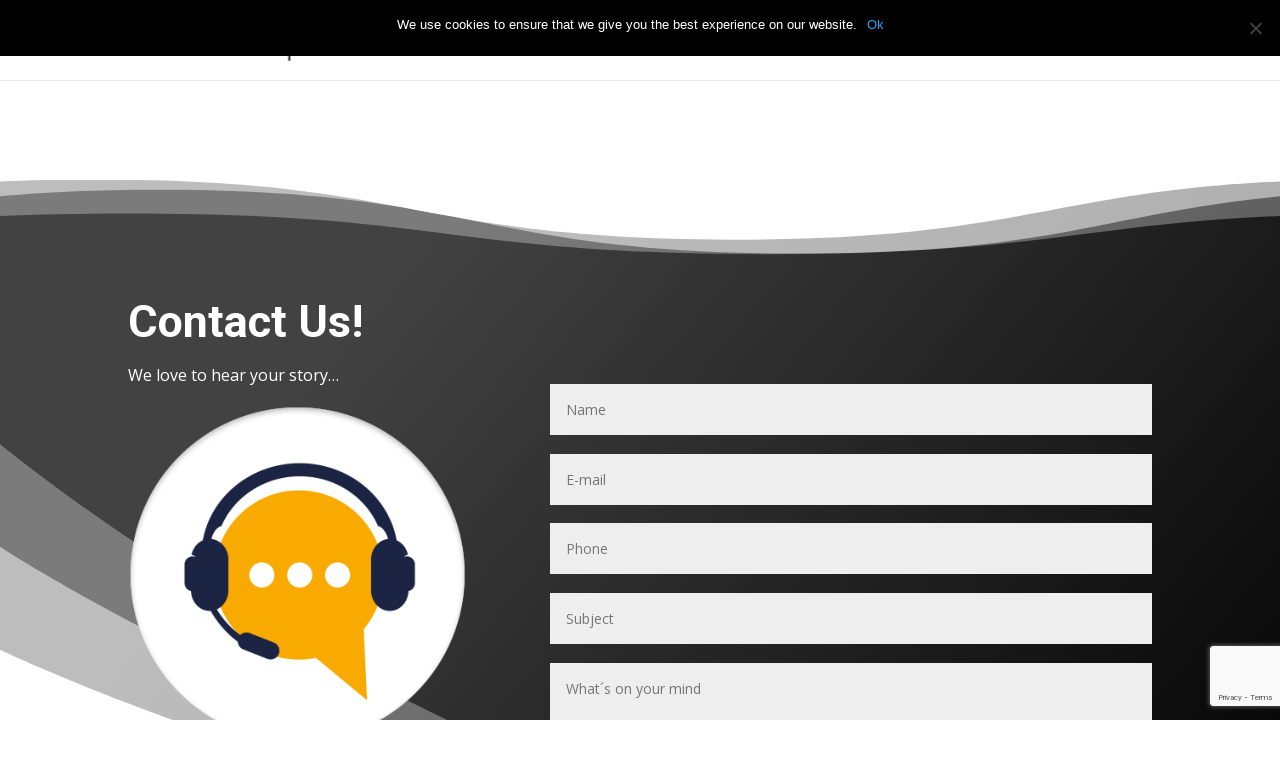

--- FILE ---
content_type: text/html; charset=utf-8
request_url: https://www.google.com/recaptcha/api2/anchor?ar=1&k=6LetcZ4aAAAAAFONYY5LEVWJnG_wdWT61h2l1z9l&co=aHR0cHM6Ly93d3cuZmxvd3Ryb3BvbGlzLnNlOjQ0Mw..&hl=en&v=PoyoqOPhxBO7pBk68S4YbpHZ&size=invisible&anchor-ms=20000&execute-ms=30000&cb=cgohcuo0kil0
body_size: 48774
content:
<!DOCTYPE HTML><html dir="ltr" lang="en"><head><meta http-equiv="Content-Type" content="text/html; charset=UTF-8">
<meta http-equiv="X-UA-Compatible" content="IE=edge">
<title>reCAPTCHA</title>
<style type="text/css">
/* cyrillic-ext */
@font-face {
  font-family: 'Roboto';
  font-style: normal;
  font-weight: 400;
  font-stretch: 100%;
  src: url(//fonts.gstatic.com/s/roboto/v48/KFO7CnqEu92Fr1ME7kSn66aGLdTylUAMa3GUBHMdazTgWw.woff2) format('woff2');
  unicode-range: U+0460-052F, U+1C80-1C8A, U+20B4, U+2DE0-2DFF, U+A640-A69F, U+FE2E-FE2F;
}
/* cyrillic */
@font-face {
  font-family: 'Roboto';
  font-style: normal;
  font-weight: 400;
  font-stretch: 100%;
  src: url(//fonts.gstatic.com/s/roboto/v48/KFO7CnqEu92Fr1ME7kSn66aGLdTylUAMa3iUBHMdazTgWw.woff2) format('woff2');
  unicode-range: U+0301, U+0400-045F, U+0490-0491, U+04B0-04B1, U+2116;
}
/* greek-ext */
@font-face {
  font-family: 'Roboto';
  font-style: normal;
  font-weight: 400;
  font-stretch: 100%;
  src: url(//fonts.gstatic.com/s/roboto/v48/KFO7CnqEu92Fr1ME7kSn66aGLdTylUAMa3CUBHMdazTgWw.woff2) format('woff2');
  unicode-range: U+1F00-1FFF;
}
/* greek */
@font-face {
  font-family: 'Roboto';
  font-style: normal;
  font-weight: 400;
  font-stretch: 100%;
  src: url(//fonts.gstatic.com/s/roboto/v48/KFO7CnqEu92Fr1ME7kSn66aGLdTylUAMa3-UBHMdazTgWw.woff2) format('woff2');
  unicode-range: U+0370-0377, U+037A-037F, U+0384-038A, U+038C, U+038E-03A1, U+03A3-03FF;
}
/* math */
@font-face {
  font-family: 'Roboto';
  font-style: normal;
  font-weight: 400;
  font-stretch: 100%;
  src: url(//fonts.gstatic.com/s/roboto/v48/KFO7CnqEu92Fr1ME7kSn66aGLdTylUAMawCUBHMdazTgWw.woff2) format('woff2');
  unicode-range: U+0302-0303, U+0305, U+0307-0308, U+0310, U+0312, U+0315, U+031A, U+0326-0327, U+032C, U+032F-0330, U+0332-0333, U+0338, U+033A, U+0346, U+034D, U+0391-03A1, U+03A3-03A9, U+03B1-03C9, U+03D1, U+03D5-03D6, U+03F0-03F1, U+03F4-03F5, U+2016-2017, U+2034-2038, U+203C, U+2040, U+2043, U+2047, U+2050, U+2057, U+205F, U+2070-2071, U+2074-208E, U+2090-209C, U+20D0-20DC, U+20E1, U+20E5-20EF, U+2100-2112, U+2114-2115, U+2117-2121, U+2123-214F, U+2190, U+2192, U+2194-21AE, U+21B0-21E5, U+21F1-21F2, U+21F4-2211, U+2213-2214, U+2216-22FF, U+2308-230B, U+2310, U+2319, U+231C-2321, U+2336-237A, U+237C, U+2395, U+239B-23B7, U+23D0, U+23DC-23E1, U+2474-2475, U+25AF, U+25B3, U+25B7, U+25BD, U+25C1, U+25CA, U+25CC, U+25FB, U+266D-266F, U+27C0-27FF, U+2900-2AFF, U+2B0E-2B11, U+2B30-2B4C, U+2BFE, U+3030, U+FF5B, U+FF5D, U+1D400-1D7FF, U+1EE00-1EEFF;
}
/* symbols */
@font-face {
  font-family: 'Roboto';
  font-style: normal;
  font-weight: 400;
  font-stretch: 100%;
  src: url(//fonts.gstatic.com/s/roboto/v48/KFO7CnqEu92Fr1ME7kSn66aGLdTylUAMaxKUBHMdazTgWw.woff2) format('woff2');
  unicode-range: U+0001-000C, U+000E-001F, U+007F-009F, U+20DD-20E0, U+20E2-20E4, U+2150-218F, U+2190, U+2192, U+2194-2199, U+21AF, U+21E6-21F0, U+21F3, U+2218-2219, U+2299, U+22C4-22C6, U+2300-243F, U+2440-244A, U+2460-24FF, U+25A0-27BF, U+2800-28FF, U+2921-2922, U+2981, U+29BF, U+29EB, U+2B00-2BFF, U+4DC0-4DFF, U+FFF9-FFFB, U+10140-1018E, U+10190-1019C, U+101A0, U+101D0-101FD, U+102E0-102FB, U+10E60-10E7E, U+1D2C0-1D2D3, U+1D2E0-1D37F, U+1F000-1F0FF, U+1F100-1F1AD, U+1F1E6-1F1FF, U+1F30D-1F30F, U+1F315, U+1F31C, U+1F31E, U+1F320-1F32C, U+1F336, U+1F378, U+1F37D, U+1F382, U+1F393-1F39F, U+1F3A7-1F3A8, U+1F3AC-1F3AF, U+1F3C2, U+1F3C4-1F3C6, U+1F3CA-1F3CE, U+1F3D4-1F3E0, U+1F3ED, U+1F3F1-1F3F3, U+1F3F5-1F3F7, U+1F408, U+1F415, U+1F41F, U+1F426, U+1F43F, U+1F441-1F442, U+1F444, U+1F446-1F449, U+1F44C-1F44E, U+1F453, U+1F46A, U+1F47D, U+1F4A3, U+1F4B0, U+1F4B3, U+1F4B9, U+1F4BB, U+1F4BF, U+1F4C8-1F4CB, U+1F4D6, U+1F4DA, U+1F4DF, U+1F4E3-1F4E6, U+1F4EA-1F4ED, U+1F4F7, U+1F4F9-1F4FB, U+1F4FD-1F4FE, U+1F503, U+1F507-1F50B, U+1F50D, U+1F512-1F513, U+1F53E-1F54A, U+1F54F-1F5FA, U+1F610, U+1F650-1F67F, U+1F687, U+1F68D, U+1F691, U+1F694, U+1F698, U+1F6AD, U+1F6B2, U+1F6B9-1F6BA, U+1F6BC, U+1F6C6-1F6CF, U+1F6D3-1F6D7, U+1F6E0-1F6EA, U+1F6F0-1F6F3, U+1F6F7-1F6FC, U+1F700-1F7FF, U+1F800-1F80B, U+1F810-1F847, U+1F850-1F859, U+1F860-1F887, U+1F890-1F8AD, U+1F8B0-1F8BB, U+1F8C0-1F8C1, U+1F900-1F90B, U+1F93B, U+1F946, U+1F984, U+1F996, U+1F9E9, U+1FA00-1FA6F, U+1FA70-1FA7C, U+1FA80-1FA89, U+1FA8F-1FAC6, U+1FACE-1FADC, U+1FADF-1FAE9, U+1FAF0-1FAF8, U+1FB00-1FBFF;
}
/* vietnamese */
@font-face {
  font-family: 'Roboto';
  font-style: normal;
  font-weight: 400;
  font-stretch: 100%;
  src: url(//fonts.gstatic.com/s/roboto/v48/KFO7CnqEu92Fr1ME7kSn66aGLdTylUAMa3OUBHMdazTgWw.woff2) format('woff2');
  unicode-range: U+0102-0103, U+0110-0111, U+0128-0129, U+0168-0169, U+01A0-01A1, U+01AF-01B0, U+0300-0301, U+0303-0304, U+0308-0309, U+0323, U+0329, U+1EA0-1EF9, U+20AB;
}
/* latin-ext */
@font-face {
  font-family: 'Roboto';
  font-style: normal;
  font-weight: 400;
  font-stretch: 100%;
  src: url(//fonts.gstatic.com/s/roboto/v48/KFO7CnqEu92Fr1ME7kSn66aGLdTylUAMa3KUBHMdazTgWw.woff2) format('woff2');
  unicode-range: U+0100-02BA, U+02BD-02C5, U+02C7-02CC, U+02CE-02D7, U+02DD-02FF, U+0304, U+0308, U+0329, U+1D00-1DBF, U+1E00-1E9F, U+1EF2-1EFF, U+2020, U+20A0-20AB, U+20AD-20C0, U+2113, U+2C60-2C7F, U+A720-A7FF;
}
/* latin */
@font-face {
  font-family: 'Roboto';
  font-style: normal;
  font-weight: 400;
  font-stretch: 100%;
  src: url(//fonts.gstatic.com/s/roboto/v48/KFO7CnqEu92Fr1ME7kSn66aGLdTylUAMa3yUBHMdazQ.woff2) format('woff2');
  unicode-range: U+0000-00FF, U+0131, U+0152-0153, U+02BB-02BC, U+02C6, U+02DA, U+02DC, U+0304, U+0308, U+0329, U+2000-206F, U+20AC, U+2122, U+2191, U+2193, U+2212, U+2215, U+FEFF, U+FFFD;
}
/* cyrillic-ext */
@font-face {
  font-family: 'Roboto';
  font-style: normal;
  font-weight: 500;
  font-stretch: 100%;
  src: url(//fonts.gstatic.com/s/roboto/v48/KFO7CnqEu92Fr1ME7kSn66aGLdTylUAMa3GUBHMdazTgWw.woff2) format('woff2');
  unicode-range: U+0460-052F, U+1C80-1C8A, U+20B4, U+2DE0-2DFF, U+A640-A69F, U+FE2E-FE2F;
}
/* cyrillic */
@font-face {
  font-family: 'Roboto';
  font-style: normal;
  font-weight: 500;
  font-stretch: 100%;
  src: url(//fonts.gstatic.com/s/roboto/v48/KFO7CnqEu92Fr1ME7kSn66aGLdTylUAMa3iUBHMdazTgWw.woff2) format('woff2');
  unicode-range: U+0301, U+0400-045F, U+0490-0491, U+04B0-04B1, U+2116;
}
/* greek-ext */
@font-face {
  font-family: 'Roboto';
  font-style: normal;
  font-weight: 500;
  font-stretch: 100%;
  src: url(//fonts.gstatic.com/s/roboto/v48/KFO7CnqEu92Fr1ME7kSn66aGLdTylUAMa3CUBHMdazTgWw.woff2) format('woff2');
  unicode-range: U+1F00-1FFF;
}
/* greek */
@font-face {
  font-family: 'Roboto';
  font-style: normal;
  font-weight: 500;
  font-stretch: 100%;
  src: url(//fonts.gstatic.com/s/roboto/v48/KFO7CnqEu92Fr1ME7kSn66aGLdTylUAMa3-UBHMdazTgWw.woff2) format('woff2');
  unicode-range: U+0370-0377, U+037A-037F, U+0384-038A, U+038C, U+038E-03A1, U+03A3-03FF;
}
/* math */
@font-face {
  font-family: 'Roboto';
  font-style: normal;
  font-weight: 500;
  font-stretch: 100%;
  src: url(//fonts.gstatic.com/s/roboto/v48/KFO7CnqEu92Fr1ME7kSn66aGLdTylUAMawCUBHMdazTgWw.woff2) format('woff2');
  unicode-range: U+0302-0303, U+0305, U+0307-0308, U+0310, U+0312, U+0315, U+031A, U+0326-0327, U+032C, U+032F-0330, U+0332-0333, U+0338, U+033A, U+0346, U+034D, U+0391-03A1, U+03A3-03A9, U+03B1-03C9, U+03D1, U+03D5-03D6, U+03F0-03F1, U+03F4-03F5, U+2016-2017, U+2034-2038, U+203C, U+2040, U+2043, U+2047, U+2050, U+2057, U+205F, U+2070-2071, U+2074-208E, U+2090-209C, U+20D0-20DC, U+20E1, U+20E5-20EF, U+2100-2112, U+2114-2115, U+2117-2121, U+2123-214F, U+2190, U+2192, U+2194-21AE, U+21B0-21E5, U+21F1-21F2, U+21F4-2211, U+2213-2214, U+2216-22FF, U+2308-230B, U+2310, U+2319, U+231C-2321, U+2336-237A, U+237C, U+2395, U+239B-23B7, U+23D0, U+23DC-23E1, U+2474-2475, U+25AF, U+25B3, U+25B7, U+25BD, U+25C1, U+25CA, U+25CC, U+25FB, U+266D-266F, U+27C0-27FF, U+2900-2AFF, U+2B0E-2B11, U+2B30-2B4C, U+2BFE, U+3030, U+FF5B, U+FF5D, U+1D400-1D7FF, U+1EE00-1EEFF;
}
/* symbols */
@font-face {
  font-family: 'Roboto';
  font-style: normal;
  font-weight: 500;
  font-stretch: 100%;
  src: url(//fonts.gstatic.com/s/roboto/v48/KFO7CnqEu92Fr1ME7kSn66aGLdTylUAMaxKUBHMdazTgWw.woff2) format('woff2');
  unicode-range: U+0001-000C, U+000E-001F, U+007F-009F, U+20DD-20E0, U+20E2-20E4, U+2150-218F, U+2190, U+2192, U+2194-2199, U+21AF, U+21E6-21F0, U+21F3, U+2218-2219, U+2299, U+22C4-22C6, U+2300-243F, U+2440-244A, U+2460-24FF, U+25A0-27BF, U+2800-28FF, U+2921-2922, U+2981, U+29BF, U+29EB, U+2B00-2BFF, U+4DC0-4DFF, U+FFF9-FFFB, U+10140-1018E, U+10190-1019C, U+101A0, U+101D0-101FD, U+102E0-102FB, U+10E60-10E7E, U+1D2C0-1D2D3, U+1D2E0-1D37F, U+1F000-1F0FF, U+1F100-1F1AD, U+1F1E6-1F1FF, U+1F30D-1F30F, U+1F315, U+1F31C, U+1F31E, U+1F320-1F32C, U+1F336, U+1F378, U+1F37D, U+1F382, U+1F393-1F39F, U+1F3A7-1F3A8, U+1F3AC-1F3AF, U+1F3C2, U+1F3C4-1F3C6, U+1F3CA-1F3CE, U+1F3D4-1F3E0, U+1F3ED, U+1F3F1-1F3F3, U+1F3F5-1F3F7, U+1F408, U+1F415, U+1F41F, U+1F426, U+1F43F, U+1F441-1F442, U+1F444, U+1F446-1F449, U+1F44C-1F44E, U+1F453, U+1F46A, U+1F47D, U+1F4A3, U+1F4B0, U+1F4B3, U+1F4B9, U+1F4BB, U+1F4BF, U+1F4C8-1F4CB, U+1F4D6, U+1F4DA, U+1F4DF, U+1F4E3-1F4E6, U+1F4EA-1F4ED, U+1F4F7, U+1F4F9-1F4FB, U+1F4FD-1F4FE, U+1F503, U+1F507-1F50B, U+1F50D, U+1F512-1F513, U+1F53E-1F54A, U+1F54F-1F5FA, U+1F610, U+1F650-1F67F, U+1F687, U+1F68D, U+1F691, U+1F694, U+1F698, U+1F6AD, U+1F6B2, U+1F6B9-1F6BA, U+1F6BC, U+1F6C6-1F6CF, U+1F6D3-1F6D7, U+1F6E0-1F6EA, U+1F6F0-1F6F3, U+1F6F7-1F6FC, U+1F700-1F7FF, U+1F800-1F80B, U+1F810-1F847, U+1F850-1F859, U+1F860-1F887, U+1F890-1F8AD, U+1F8B0-1F8BB, U+1F8C0-1F8C1, U+1F900-1F90B, U+1F93B, U+1F946, U+1F984, U+1F996, U+1F9E9, U+1FA00-1FA6F, U+1FA70-1FA7C, U+1FA80-1FA89, U+1FA8F-1FAC6, U+1FACE-1FADC, U+1FADF-1FAE9, U+1FAF0-1FAF8, U+1FB00-1FBFF;
}
/* vietnamese */
@font-face {
  font-family: 'Roboto';
  font-style: normal;
  font-weight: 500;
  font-stretch: 100%;
  src: url(//fonts.gstatic.com/s/roboto/v48/KFO7CnqEu92Fr1ME7kSn66aGLdTylUAMa3OUBHMdazTgWw.woff2) format('woff2');
  unicode-range: U+0102-0103, U+0110-0111, U+0128-0129, U+0168-0169, U+01A0-01A1, U+01AF-01B0, U+0300-0301, U+0303-0304, U+0308-0309, U+0323, U+0329, U+1EA0-1EF9, U+20AB;
}
/* latin-ext */
@font-face {
  font-family: 'Roboto';
  font-style: normal;
  font-weight: 500;
  font-stretch: 100%;
  src: url(//fonts.gstatic.com/s/roboto/v48/KFO7CnqEu92Fr1ME7kSn66aGLdTylUAMa3KUBHMdazTgWw.woff2) format('woff2');
  unicode-range: U+0100-02BA, U+02BD-02C5, U+02C7-02CC, U+02CE-02D7, U+02DD-02FF, U+0304, U+0308, U+0329, U+1D00-1DBF, U+1E00-1E9F, U+1EF2-1EFF, U+2020, U+20A0-20AB, U+20AD-20C0, U+2113, U+2C60-2C7F, U+A720-A7FF;
}
/* latin */
@font-face {
  font-family: 'Roboto';
  font-style: normal;
  font-weight: 500;
  font-stretch: 100%;
  src: url(//fonts.gstatic.com/s/roboto/v48/KFO7CnqEu92Fr1ME7kSn66aGLdTylUAMa3yUBHMdazQ.woff2) format('woff2');
  unicode-range: U+0000-00FF, U+0131, U+0152-0153, U+02BB-02BC, U+02C6, U+02DA, U+02DC, U+0304, U+0308, U+0329, U+2000-206F, U+20AC, U+2122, U+2191, U+2193, U+2212, U+2215, U+FEFF, U+FFFD;
}
/* cyrillic-ext */
@font-face {
  font-family: 'Roboto';
  font-style: normal;
  font-weight: 900;
  font-stretch: 100%;
  src: url(//fonts.gstatic.com/s/roboto/v48/KFO7CnqEu92Fr1ME7kSn66aGLdTylUAMa3GUBHMdazTgWw.woff2) format('woff2');
  unicode-range: U+0460-052F, U+1C80-1C8A, U+20B4, U+2DE0-2DFF, U+A640-A69F, U+FE2E-FE2F;
}
/* cyrillic */
@font-face {
  font-family: 'Roboto';
  font-style: normal;
  font-weight: 900;
  font-stretch: 100%;
  src: url(//fonts.gstatic.com/s/roboto/v48/KFO7CnqEu92Fr1ME7kSn66aGLdTylUAMa3iUBHMdazTgWw.woff2) format('woff2');
  unicode-range: U+0301, U+0400-045F, U+0490-0491, U+04B0-04B1, U+2116;
}
/* greek-ext */
@font-face {
  font-family: 'Roboto';
  font-style: normal;
  font-weight: 900;
  font-stretch: 100%;
  src: url(//fonts.gstatic.com/s/roboto/v48/KFO7CnqEu92Fr1ME7kSn66aGLdTylUAMa3CUBHMdazTgWw.woff2) format('woff2');
  unicode-range: U+1F00-1FFF;
}
/* greek */
@font-face {
  font-family: 'Roboto';
  font-style: normal;
  font-weight: 900;
  font-stretch: 100%;
  src: url(//fonts.gstatic.com/s/roboto/v48/KFO7CnqEu92Fr1ME7kSn66aGLdTylUAMa3-UBHMdazTgWw.woff2) format('woff2');
  unicode-range: U+0370-0377, U+037A-037F, U+0384-038A, U+038C, U+038E-03A1, U+03A3-03FF;
}
/* math */
@font-face {
  font-family: 'Roboto';
  font-style: normal;
  font-weight: 900;
  font-stretch: 100%;
  src: url(//fonts.gstatic.com/s/roboto/v48/KFO7CnqEu92Fr1ME7kSn66aGLdTylUAMawCUBHMdazTgWw.woff2) format('woff2');
  unicode-range: U+0302-0303, U+0305, U+0307-0308, U+0310, U+0312, U+0315, U+031A, U+0326-0327, U+032C, U+032F-0330, U+0332-0333, U+0338, U+033A, U+0346, U+034D, U+0391-03A1, U+03A3-03A9, U+03B1-03C9, U+03D1, U+03D5-03D6, U+03F0-03F1, U+03F4-03F5, U+2016-2017, U+2034-2038, U+203C, U+2040, U+2043, U+2047, U+2050, U+2057, U+205F, U+2070-2071, U+2074-208E, U+2090-209C, U+20D0-20DC, U+20E1, U+20E5-20EF, U+2100-2112, U+2114-2115, U+2117-2121, U+2123-214F, U+2190, U+2192, U+2194-21AE, U+21B0-21E5, U+21F1-21F2, U+21F4-2211, U+2213-2214, U+2216-22FF, U+2308-230B, U+2310, U+2319, U+231C-2321, U+2336-237A, U+237C, U+2395, U+239B-23B7, U+23D0, U+23DC-23E1, U+2474-2475, U+25AF, U+25B3, U+25B7, U+25BD, U+25C1, U+25CA, U+25CC, U+25FB, U+266D-266F, U+27C0-27FF, U+2900-2AFF, U+2B0E-2B11, U+2B30-2B4C, U+2BFE, U+3030, U+FF5B, U+FF5D, U+1D400-1D7FF, U+1EE00-1EEFF;
}
/* symbols */
@font-face {
  font-family: 'Roboto';
  font-style: normal;
  font-weight: 900;
  font-stretch: 100%;
  src: url(//fonts.gstatic.com/s/roboto/v48/KFO7CnqEu92Fr1ME7kSn66aGLdTylUAMaxKUBHMdazTgWw.woff2) format('woff2');
  unicode-range: U+0001-000C, U+000E-001F, U+007F-009F, U+20DD-20E0, U+20E2-20E4, U+2150-218F, U+2190, U+2192, U+2194-2199, U+21AF, U+21E6-21F0, U+21F3, U+2218-2219, U+2299, U+22C4-22C6, U+2300-243F, U+2440-244A, U+2460-24FF, U+25A0-27BF, U+2800-28FF, U+2921-2922, U+2981, U+29BF, U+29EB, U+2B00-2BFF, U+4DC0-4DFF, U+FFF9-FFFB, U+10140-1018E, U+10190-1019C, U+101A0, U+101D0-101FD, U+102E0-102FB, U+10E60-10E7E, U+1D2C0-1D2D3, U+1D2E0-1D37F, U+1F000-1F0FF, U+1F100-1F1AD, U+1F1E6-1F1FF, U+1F30D-1F30F, U+1F315, U+1F31C, U+1F31E, U+1F320-1F32C, U+1F336, U+1F378, U+1F37D, U+1F382, U+1F393-1F39F, U+1F3A7-1F3A8, U+1F3AC-1F3AF, U+1F3C2, U+1F3C4-1F3C6, U+1F3CA-1F3CE, U+1F3D4-1F3E0, U+1F3ED, U+1F3F1-1F3F3, U+1F3F5-1F3F7, U+1F408, U+1F415, U+1F41F, U+1F426, U+1F43F, U+1F441-1F442, U+1F444, U+1F446-1F449, U+1F44C-1F44E, U+1F453, U+1F46A, U+1F47D, U+1F4A3, U+1F4B0, U+1F4B3, U+1F4B9, U+1F4BB, U+1F4BF, U+1F4C8-1F4CB, U+1F4D6, U+1F4DA, U+1F4DF, U+1F4E3-1F4E6, U+1F4EA-1F4ED, U+1F4F7, U+1F4F9-1F4FB, U+1F4FD-1F4FE, U+1F503, U+1F507-1F50B, U+1F50D, U+1F512-1F513, U+1F53E-1F54A, U+1F54F-1F5FA, U+1F610, U+1F650-1F67F, U+1F687, U+1F68D, U+1F691, U+1F694, U+1F698, U+1F6AD, U+1F6B2, U+1F6B9-1F6BA, U+1F6BC, U+1F6C6-1F6CF, U+1F6D3-1F6D7, U+1F6E0-1F6EA, U+1F6F0-1F6F3, U+1F6F7-1F6FC, U+1F700-1F7FF, U+1F800-1F80B, U+1F810-1F847, U+1F850-1F859, U+1F860-1F887, U+1F890-1F8AD, U+1F8B0-1F8BB, U+1F8C0-1F8C1, U+1F900-1F90B, U+1F93B, U+1F946, U+1F984, U+1F996, U+1F9E9, U+1FA00-1FA6F, U+1FA70-1FA7C, U+1FA80-1FA89, U+1FA8F-1FAC6, U+1FACE-1FADC, U+1FADF-1FAE9, U+1FAF0-1FAF8, U+1FB00-1FBFF;
}
/* vietnamese */
@font-face {
  font-family: 'Roboto';
  font-style: normal;
  font-weight: 900;
  font-stretch: 100%;
  src: url(//fonts.gstatic.com/s/roboto/v48/KFO7CnqEu92Fr1ME7kSn66aGLdTylUAMa3OUBHMdazTgWw.woff2) format('woff2');
  unicode-range: U+0102-0103, U+0110-0111, U+0128-0129, U+0168-0169, U+01A0-01A1, U+01AF-01B0, U+0300-0301, U+0303-0304, U+0308-0309, U+0323, U+0329, U+1EA0-1EF9, U+20AB;
}
/* latin-ext */
@font-face {
  font-family: 'Roboto';
  font-style: normal;
  font-weight: 900;
  font-stretch: 100%;
  src: url(//fonts.gstatic.com/s/roboto/v48/KFO7CnqEu92Fr1ME7kSn66aGLdTylUAMa3KUBHMdazTgWw.woff2) format('woff2');
  unicode-range: U+0100-02BA, U+02BD-02C5, U+02C7-02CC, U+02CE-02D7, U+02DD-02FF, U+0304, U+0308, U+0329, U+1D00-1DBF, U+1E00-1E9F, U+1EF2-1EFF, U+2020, U+20A0-20AB, U+20AD-20C0, U+2113, U+2C60-2C7F, U+A720-A7FF;
}
/* latin */
@font-face {
  font-family: 'Roboto';
  font-style: normal;
  font-weight: 900;
  font-stretch: 100%;
  src: url(//fonts.gstatic.com/s/roboto/v48/KFO7CnqEu92Fr1ME7kSn66aGLdTylUAMa3yUBHMdazQ.woff2) format('woff2');
  unicode-range: U+0000-00FF, U+0131, U+0152-0153, U+02BB-02BC, U+02C6, U+02DA, U+02DC, U+0304, U+0308, U+0329, U+2000-206F, U+20AC, U+2122, U+2191, U+2193, U+2212, U+2215, U+FEFF, U+FFFD;
}

</style>
<link rel="stylesheet" type="text/css" href="https://www.gstatic.com/recaptcha/releases/PoyoqOPhxBO7pBk68S4YbpHZ/styles__ltr.css">
<script nonce="p6cYKLhWGN9q1kbCLM9S6A" type="text/javascript">window['__recaptcha_api'] = 'https://www.google.com/recaptcha/api2/';</script>
<script type="text/javascript" src="https://www.gstatic.com/recaptcha/releases/PoyoqOPhxBO7pBk68S4YbpHZ/recaptcha__en.js" nonce="p6cYKLhWGN9q1kbCLM9S6A">
      
    </script></head>
<body><div id="rc-anchor-alert" class="rc-anchor-alert"></div>
<input type="hidden" id="recaptcha-token" value="[base64]">
<script type="text/javascript" nonce="p6cYKLhWGN9q1kbCLM9S6A">
      recaptcha.anchor.Main.init("[\x22ainput\x22,[\x22bgdata\x22,\x22\x22,\[base64]/[base64]/[base64]/[base64]/cjw8ejpyPj4+eil9Y2F0Y2gobCl7dGhyb3cgbDt9fSxIPWZ1bmN0aW9uKHcsdCx6KXtpZih3PT0xOTR8fHc9PTIwOCl0LnZbd10/dC52W3ddLmNvbmNhdCh6KTp0LnZbd109b2Yoeix0KTtlbHNle2lmKHQuYkImJnchPTMxNylyZXR1cm47dz09NjZ8fHc9PTEyMnx8dz09NDcwfHx3PT00NHx8dz09NDE2fHx3PT0zOTd8fHc9PTQyMXx8dz09Njh8fHc9PTcwfHx3PT0xODQ/[base64]/[base64]/[base64]/bmV3IGRbVl0oSlswXSk6cD09Mj9uZXcgZFtWXShKWzBdLEpbMV0pOnA9PTM/bmV3IGRbVl0oSlswXSxKWzFdLEpbMl0pOnA9PTQ/[base64]/[base64]/[base64]/[base64]\x22,\[base64]\\u003d\\u003d\x22,\x22ScKfEsOSw7ckDcKSNcOFwq9VwqInbiRDclcoesKewpPDmwzCq2IwME/Dp8KPwq3DiMOzwr7DoMK2MS0Hw7UhCcOgCFnDj8K9w4FSw43CiMOnEMOBwrPCgGYRwp3CucOxw6lYNgxlwoLDi8KidzdzXGTDqMOmwo7DgyVVLcK/wpbDjcO4wrjCpMKELwjDvmbDrsOTHsOyw7hsT2E6YSXDj1pxwo7DlWpwScOtwozCicO1QDsRwokMwp/[base64]/CkHPDoCslwrgnw6LChcKqX13Ds8OUMVXDkMOWRMK4Vx/[base64]/CgQdZw4Zkw4XCrMKeaT5XeMKSwpQoJX/[base64]/wq1Ocx7DoT0zFMKpG8ONQ8KJwrkRw74dwpXDoWB9FTbCtUYnw5hFO3d4GMK5w4TDlDIZfl/CjHrCvcKYLsOww5bDhcOSdBITCi8JeT7DsWvCjkXDnh0xw7liw6RKwq5lUg4bMMKyYylCw4ZoPg3Cs8KOJWbCnMO6FsKTT8OGwpXCt8K2w6ASw7Jnwq8fZMOqV8KVw4DDi8KKwoo/BMO+w4R4wo3CsMOYIcOEwpBkwo49SV5HAh4nwqTCicKSSsO3woZRw4jDtMK2LMO7w4rCvxDCsRLDlAQRwp4uDMOHwo3CpsKAwpTDujDDnA4ZMcKRYRUZw4HDhsKwYcO9wpx/w6NQwqTDiVTDiMOzL8KLXnJfwqsdw4QvQUBYwq1Jw47Cqi9lw7hwRMOgwqXDk8OkwpJjTcOxTwl5wo0NaMKUw5LDvzTDgFVyGC9/[base64]/CmAnDoMOWw6LClFBwwr/DnMOqwrnCicKPUk3DgcKRwptjw4MawoHDhsORwo57w45UA1pfNsO1RzTCsyfDm8OhQ8O/aMKVw4jChMK/D8ONwoIfIMO8SR/CtylkwpEsfMK8AcO2dWEKwrsFN8KqDUjDgMKXI1DDn8O8P8O/STHCmgR8RwLCoSHDu3J4I8KzeVlewoDDijHDrcK/wqUJw7x8wq3Dl8OVw5xvU2jDpcKTwpPDg3TDgcKMc8Kbw63DoUrCjhnDvMOXw4rCoyRRQsK+CD/DvgPDmsOzwofCjgQYKlPCmj7Cr8O/KsKXwr/DtHvCqSnCqw5zw7jCjcKebDHCrR0ySwPDpsOMcsKTJFzDjx3DuMKrc8KgPMOaw7rDjXcDw6TDk8KdEAIRw5jDkSzDtkdAwoFxwoDDgWlIOwrCjibCvCkQElDDviPDrnHCnAfDlC8IMTtpBGzDrCwqO08+w5BoZcOrS38/bXvDqntbwrV9TcOeXsOeZ1pfRcOmwq7Cgk5gUsKXesOoQ8Onw48Cw4tMw5jCjFwEwrFYwqHDlwnCmcOhKlPCugUww7rCkMOzw41tw4xXw5FkDsKUwp1tw7jDqUrDsWoVSjNdwq7ChcKMdsOUScO1cMO+w5PChUvCgEnCrsKnWHUmY3nDk2dJHMKQLiVIKsKnGcKAe2M/[base64]/DpGfDn0skUxvCsMKAQExsw53DrVbCgDPDtVJ1w7/DucOHwrPDsC59wq8DfMOVbcOLw6/[base64]/CqcOqcF95w4zDlVXDhWHCu0LDpk/CnnHDnmkVf3IDwr5swrTDlGZYwo3CjMOwwqLDi8O0w6cewrR5N8OpwoVVH14uw7NdOcOqwoJfw6wFClIjw6QkQy/ClMOmNyZzwr/DnHfDu8KQwqXCpcKtwpbDq8KPH8KbccOLwrEpCi9aagzDlcKIaMO3bsKuC8KIwrvDhTzCpjzDlRR+R0x+PMKeQG/CizLDmU7Ds8OKKcO7DMOVwrYPVVLCo8Oiw6jDvcKrQcKbwr5Vw5TDs2LCuTpwHV5VwobDpMO6w6PCpMKIw7ELw79jAsKOE1nCpsKHw6M0wq7CtEnChFsPw6DDnWEbScK/w7PCnHdOwpcxJcKjw4kIEyNzJzFrTsKBS3UeR8Obwp4nCldsw5tywoLDpMK/cMOawp7Dp13DusK8CcK/[base64]/CSfCgCECEsODw4nCmcKBbk/DkFXCn8K4a8OWA2TDmcOOMsOGwqjDtxpGwrvCsMOFecKVfMOlw73DojYLGDjDsTrDtBtLw58Xw4zDoMKqAsK8OMK3wqlxDmFewoTCrMKSw5jCvcK/wqE/bCtGAMOTd8OvwrofdgJkwrNbw7jDmsOIw74bwpzDtS8+w4/Cu38bwpTCpcOzFCXCjcOsw4YQw6fCoDPDk2HDi8KYwpJPwp/CvB3DoMOYw5tUc8OgfS/DgsKvw5QZKcK6Z8O7wplEw6l/EsOYwpA0woIIEU3CnRA9wo9NVQPCgR9NMCfCqjbClls6wqIGw43Dv2ZCWcOEScK8GzvCt8OpwqjDn3l/[base64]/DgcKTeELCvXdXGsOHw6rDlsOFR8K0w4fDvlfDsTAJVMKEQQpfd8Kee8KWwrolw7dwwr/DmMKswqHCqWY1wp/CuRY7F8OuwrwAHcKAIWsFe8Oiw4bDpMOBw5XCgFzCkMOqwobDoQDDplDDrQbDtMKKPUHDnyLDjAfDoDlJwotawrdwwqDDrjURwozCnH8Kw5DDvBXCiWzDhBvDpsKHw7Q1w7rDp8KaFBLCkEXDnx5mVnnDu8O/wr3CmsOjXcKhw6o7wpTDqQ8pw4PCnFdfJsKiw4LCncOgNMKkwp4swqzDicOkWsKxw6LCoRfCs8OCOmRuIAxuw4TCqArChMK3wr94wp/CmcKiwr3Dp8KHw4oyBAEwwo1Uwop9AFoJQMKvHnfCnQwKS8OTwr5Iw6lUwp3ColjCusKjJFfDocOQwqdmw5x3XMOmwqLDokhRNsOPwqdJNCTCsQRSwpzDoAfDi8KtP8KlMsKfIcO4w6ARwoPCm8OKe8KNw4vDo8KUZCQ1w4Utwq/Cn8KCUsO3w75PwqPDt8K2wqEaRVfCv8KKWcOWScKsbmsAwqd9JS4zw7DDlsO4w7pdSMKOOsO4EsKPwq/Dv3DCtzxAw53Dq8Opw4LDsTzCsHoCw5MgWWXCqHJ3RcONwotJw6TDmsKIXQgZJsOrC8Oqw4vDncK/w5bCt8OTKiHDrcOyRcKRw6LDrxLCocKNIWF8wro6w6jDicKjw78vI8KoU1/Cl8KLw7TCpgbDscOccMKSwqZxcEYcUFwrPWdGw6XDjsK6eAlbw4XDtW0bwpZKYMKXw6rCuMKdw5XCik4zfAQzKTcKRzdPw6zDmX0MH8ORwoIDw6zDtEpnfcOKGcKTB8KYwqjCq8OhcklheFvDt2YhNsO8CVfChi4/wpDDicOVDsKew4zDsC/CmMK5wqpQwo5SUMKAw5jDrsOcw4hww67DocKRwo/DtiXCl2nCvU/CkcK3w5fCih/[base64]/DgcOwYsOywoYEAcOJwpExRFHClkfDrsODw48yZMO2wrQQGR0CwoEjNMKDOcK3wrVMesOpCWkEwqvCr8ObwolWwpzCnMK8PFzDoDLCkVpOPcKqwrhwwrPDtU5jbUYoaFQMwptbLmlwfMOnB1VBFEXCq8KgN8KLwp/DisKDw7vDkwR9DMKIwp7CgT5FPsOPw7BdFlTCvwV5RmA0w7fCisOuwoPDkVLDlQBbOMKQRw8DwqDDkQdtwo7CoUPDsV80wo7CqCYSHh/[base64]/c1vCn8OewpceCA/[base64]/w55QL8KJasODw6olaFHCgAjCunLDliDDu8OlC03DugQvw6/Dgh/[base64]/[base64]/CtmnCj8KrfwjDoDjDhF3DqCHCimhiwpADbEfCp03Chlo2KcKLw7DDqMKqJTjDiU1Tw5HDkcOfwo1SbXPDssKZW8KAO8OkwptFHAzCmcKgcTjDhsKyAW1tZ8Ofw7XChh3Cv8Kdw7PCuXrCqxoTworChcKQZMOHw7TCtMK+w5/Cg2nDtVM9B8OUMl3CrnvCijAtB8OECxsYwqhCLhMIeMOfwq/DpsKhQcKTw67DlVUbwqk5wqXChgjDkcOhwoVpwqnDqhPDjETDq0lqScOBIEDCsx3DkTHCucOzw58sw4TCvcOGNy3DghBuw5pYdcK1HRXDpR4AY1TDicOue3pewrtGwoR5wrUtwrVqeMKEIcOuw6E1woIKG8KPQcOFw6kSw77DvQlAwoJXw4/Cg8K0w6LCsjxkw5HChcOoLcKAwrjCkcOUw68fdw8vRsO3EsOiECEmwqY5PcOiwonDsTFpWibChcKhw7NILMKKIUXDlcKkT19SwrAowpvDqGjDlWRSO0nCkcKKDsKVwoMjZBN2LQAhasKLw6ZKI8OAM8KJThF6w7PDj8Kjw7QXOX/CsxHCkcK4NzkiT8KzFALCpHvCqFRXQSQUwq3CgsKPwqzCtiHDlMOowrQoB8Kjw4XCpVnDnsK7K8KGw506QcKTwpfDlw3Dp0zDj8K1w63DnT3Di8OtWMOqwrPDlEo+BMOpwpNfdcKffBdwHsKuw5Jyw6Fcw7/DlyYMw4fDkisZTyM0HMKsDDMEKHfCoAFOXzlqFhFUXAPDkxTDsS/Dn23Ch8KuPgnDkSjDrHUfw5TDnwJSwrgww5nDm1bDrV9AbU3CqDJUworDnFTDhsOZannDoGpZwq9nNELDg8Kzw7NVw7nCjwk0HCQWwoA1C8OSEXvCp8Opw74UKMKeAcOnw4oBwqt2wppAw6nDmcOeexHCnjXDosOOccKCw6E/w7XCgsOKwqjCgBTCpgHDnwMXasKewqRjw50zw4VqI8OYAsOYw4zDrcOXUkzCjwDDmsK6w5DCllrCh8KCwq5jwp1Bwpk3wrteUMOsAGHCmMO5PUlyC8K4w6R2eUQiw6chwqjDo01uaMOPwoIqw4FuHcOBQcONwrnDhcK4al3ChjrCg3jDt8OiIcKAwoUfDQLDskfCqsO/woXDtcK8w6bDtC3CqMOUw5nCkMOVw7fClMK7GcKRZRN4GBHDtsKBw4nDk0FVBVYBEMKdKEdmw67ChGHDgcOAwoXCtMOXw5LCuEDDgREqwqbCrRjDoxh+wrHCuMOZScK5w5vCisOjwpodwpUtw7HCvm8bw6N3w6FqfcKowpzDpcO9OMKtwrPCnjnCusK/wrvClcK1aFbDtMOAw682w7Nqw5EHw7Mzw77DpVfCusKIw6DDm8K/woTDscObw6lPwonDpD7DsV4jw47DjhHCosKVAit4CRLDnHfDuS8iIi4ew7/[base64]/CuMKLwosTw4xrw6/CpcKwwqcKV8KXb8OuZcKaw6PDn1E8QWg9w6HCjR8OwqbDr8OQw4pkb8OIw50OwpLCosKYwqcRwqY7F19bBsKXwrQdwql9am/Dv8K/IiESw70YI2TClcOIw45hO8KDwq/Dvnglwo9CwrfCjwnDklttwobDqRkvRGh8HlRMUcKLw6ouwocsGcOWwpU1w4VkYAHDmMKEw4ZawphULcOuw4/DtC8PwqXDkiTDnQV/EWopw4YtXsOnJMKLw5gPw5N2KMKZw5zDtmfDhBXCkcOywoTCk8KjaiLDqwHCqgRcwpEHwpZtFFd5wqrDicOePSpJIcOvwrVHayE6wrsIF2jCsgVcBcO+w5QNwrNCNMO5T8K7U1kdw6zCmRp1KRInesOBw7xZV8Ktw4zDvH1/[base64]/CllHDucKgwrspWXYAwq3DnRPCq3BobzMpWMOdwrBQJj91BMOAw4bCk8ORa8O7w6QhPBgcUMK3wqYzXMKawqvDhsOaHcKyNSJlw7XDqm3DlcK4Ej7CkMOvbkMXw6PDr1PDq23Dh105w4Bmw4QCwrI4woTCnyzChAHDtwhnw5c2w4gKw6/DsMOIw7PChcOVQ1/Cp8KhGi4Rw58KwoE+wr0Lw45QES5Aw6nDgsKSwr7CvcKbw4Q/LxBawrZxRUjChsKhwqfCgsKCwoI7woxLEWhbKBRzY3wJw4BOwo/DmcKfwo3DuwvDlcK2w5DDlHpgw4tEw6JYw6jDvCLDrMKxw7/Cj8OGw6LCmj0TUcKKWMKEwpt5VcK3w7/Du8OSJ8OHZMKzwqHDh18Gw6x0w5nDvcKGJMOBUmfCi8OhwoESw5HDtMKkwoLDoVorwq7CiMOuwpx0w7XCmH03wpVsAcKQw7nDncKlZAfDlcK/w5Zgc8OUesOhwrfDoGrDiT4owp7Do397w6tZHsKHwrwRBsKxaMOcPklvw513esOXTsKPNcKLOcK7S8KNeScTw5BHwrjCjsKbwonCrcOqWMKYFMO/E8KTwrfDvF4rOcKxYcOfGcK4w5EAw5zDpCTCjQtiw4AuTU7Cnl52dAnCtcKYw4RawodOCcK4N8Ktw4fDs8K2OGTDhMO1XsKsA3Q8NsKUWiZcRMKqw45LwobDnT7Dp0DDuUUwIgA4a8KKw4/DnMK0fX7DscKsOcO8MsOxwrnDgScpbXFjwpLDi8O6wrZCw7LCjEXCsgnDnFwcwqnClljDmhzCpUwFw5M0LnddwrbDsjXCpsKxw4fCuSDClsOVDcOpFMKHw40aIkwBw6ZkwpU9Sk3DtXnCllrDizLCsDXCgcK1LsOjw54owp7DllPDisK6wrhOwo/Dp8O3CXxGK8OEMcKYw4Yiwq4TwodiNlPDhhzDlcONAD/[base64]/Ch8OcEW/[base64]/CrsOrw7s5woRufE5SSArDiWVVw5zCgsONeG4OworCkDbDhiEWV8OadmlOSCs1DsKsQ2lqYMO1N8O7eG7DmsOfRzvDksKXwrpufw/Cl8KxwrPDkWPDgk/Dn0p7w5fCrMOzLMOuCcKMRB7DssO7cMKUwqvChD7DujlqwrjCmMKqw6nCo3DDmV7DkMOxFcK8JxFdJ8KxwpbCgsK8wq1qw5/CpcOiJcKaw7xWw586WzLDmsO2wog/[base64]/[base64]/[base64]/CuCHCvcOMw4BowpgnMMO1DyvCiBtqwqfCjMOQwpvCoC7CvWdDeMKVbcOfecOZYcOCJFfCplQhByppc3XDkA1owrHCnsOyZsKVw58mX8OrEcKNNsKbV3ZscDtcFSDDr3gWwqV3w6fCn2Z3c8K0w6bDu8OKR8Kbw71TI20zLsKlwr/CkgvDnBLCksOwfQlTw7lOwpRDKsKCbCPDlcO1w7DCpAPCgWhCwpHDnmvDgwjCjzt0w6zDlMOqwqFbwqoPT8OVBWjCiMOdFsOzwrPCtEsewqDCusKXBRw0YcOCC04oSMODRWvDtMKTw4PDkDtPOydew4XCgcOnw7NBwq/DpnbCmSltw5jCsxEKwpQ4UScFfV3Cq8Kfw5LCocKWw5I0GyPChwJSwq9DJcKnSsK9wrnCvgQVchDCiU7DqGhMw54yw63CqDp5dFZZHsKiw69vw4NTwpcQw6PDnT7CrAjCh8KkwpDDig4HQsOOwpDDnTkSasO/wp/[base64]/[base64]/DlMOqCsK3wqTCnSTDpcKAS8Oow4rCisOIw5jCtcK6w6VlwpAzw4ZqRyzCvAfDmXADUsKIVsKmTMKhw6PDqgtjw7R0cxTCiAILw6I2NSnCmMKqwrvDocKlwrLDkztDw6PCpMOqBcOPw5dNw6oqL8Kcw5ZqI8KiwoPDogXDjsK/w7nCpyJlE8KqwoBpHzjDgcKSERzDtcOSGXtycDzClWXCiVFCw5YuW8K+CMOmw5fClcKcAXDDnMOpwofDgsO4w7t1w7t9SsKbwonClsKzw5nDnw7Cl8KBOUZTdW/[base64]/TsK+w6V7RB4UUXQ3XcKQXSPDrsKUWMOzw6vCqcOZTMKGwqV9wrLChcKvw7MWw64dI8OJIhRrw4xpH8Ovw7ARw58hwpjDjcOfwozCqCbDh8K7R8K/b28kVxl1T8OMQcOlw7FZw5PDqsK1wr3CvsOVw43Cm3FkVxU+RRZGeQhow5vCjcObUcODTSfCmGTDkMOpwr7DvR7DncK6wo9sPTrDhxNpwoxfJ8OYw6oGwq5CbUzDtsOTC8O/wrtvZR43w7PCgsOlMQ/CmsOcw5/[base64]/wq5BeC7CksOpVsOeXyLDmUwWWwzDrn7CpcOhUMOVEh0KVkbDqMOvwo7Dow/DhyQtworClibCnMK/w4PDmcO4FMO2w6jDqcKiTCISGcK4w4XDn21jw63DvmnDqMKkbnTDskhreUcqw4nCn0/[base64]/[base64]/[base64]/CsMKfJTfCsMKow4pgc0HCiHXDgwXDvjTCj2szw4nDsTlGSBcFV8K9ZicHVQjCocKOBVJMWMOdOMOKwqYkw4JKS8KjRkIvwrXCkcO/MQzDm8KsKsKWw4pywqcuXBtDwqDCuxXDv0Vpw7dZw64uKMOxwql7ayvDgMK8Y1QSw5/DuMKewo3Dt8Ouwq/CqWjDnRTCpQvDpGrDl8KVf3TDqFcdCMKtw7Qtw6/Ci2/DhsOxfFbDnFjCo8OYQMO0JsKjwrLCjUYCw4s/wp08I8KwwrJ7wrbDvWfDoMKNCGDCmFcsa8OyH3/ChiRkBU9lAcK3wq3ChsOtw4VYClbCmMKkbx1Pw68wDlvDp17Cs8KWXMKVTMO0TsKWw7LClU7DlXfCuMKqw61vwotjKsOhw7vCihHDmhXDiX/[base64]/[base64]/Dh8Kmw6ZkY8KHHMKHwot7MTDCjm/[base64]/Dg8KPGiTCiyQcVsOuOMKPw5LDmhMgw4JKw4bCqCJmE8O2wr7CgcOQwqLDhcK4wrdnN8KywoQowpPDojJDc10NC8KKwqzDisOGwrPCnMOQPn4OZnR4CcKCwqVyw6ZSwr/DucOWw5jDtxJdw7RQwrLDmsOsw4rCiMK5BB0swokQDBk9wrfDvTlrwoBewqzDnsK3w6JLFl8NQsOzw4d6wp4paTJsecODwq8wYgo4aRbDnk7DiRxYwo3CjGTCuMOpYzs3PsOrwofDsxnClzw5IRzDh8OKwpM2w6AJIsKCw6jCi8Klw7PDoMKbwpfDo8K/fcKAwrvCmn7CqcKVwrJUeMKGBEBswq3ClMO9wovCtSLDgn96wqLDp3cxw6tDwqDCv8K5KQPCtMOVw4dzwqPDmDZaezbDiTHCrMKmwqjDucK/McOpw59uA8KZw6fCrsOzXTDDlnjCm1d+w4/Dtw3CvMKHJDlSKVzCvMOhSMKmdDDCnDPClcO8wpwTwrzChSbDkFNZwrLDimbCuC/DoMONX8KbwoDDkHcrJHPDpmkcJcOrX8OSEXd5GnvDknYBdFjDlio5w59zwo7CocOFasO0woXCgsOcwpDCpXtzLcKYa2fCsVwmw5jCncKjflYtXcKtw6QVw68uNg/DgcKWUMKiFEvCoV3DncOFw5hLMS0nS0tNw5ldwr5AwpzDg8Kmw6/[base64]/[base64]/DvsKwHQEGWcOGKCMbwonDlsONw6Zjw47Dom/CqDHCm8KOQU7DqFo6MEAOe2wiwoI5w4LCqSHDusOvwpXDu2FUwpvDvXEnw7zDjyMtI1/CrXDDs8O+w6IOw4fDrcOvw5PDvcK9w5VVeTsZfcKHG2oSw5LDgcOAJcOtecKOEsKTwrDClgAsfsO4KMONw7Ztw7rDgW3DrzLDkMO9w4PCumcDZsKvFhlrLz3DlMOAw6YkworCksKTCn/[base64]/DgcKdw5dGwpl+EcOwfQLDuwbCtsK2w61hY1bDj8KEwphhccODwqPDsMK7SMOlwqDCmBQZwpXDlmFfG8OswpvCu8O/JcKyNMKIwpVcXcKTwoMCWsOow6DDkGTDm8KoE3TChsKnQMOeOcO3w6rDnMO4MTrDvcOIw4PCmsO2TsOhwo7DicONwopVwrguUCYGw70beAQYATrDkHPCmMOTMcK2VMOjw7gxLMOmD8KRw6wywobCnsKQw7vDiSjDqcO6eMO0ZXVmaR/Ds8OoPsOVw7/DucKDwohQw5LDkxIcIG7CmDQ6YkACEgoCw7wbHMO5w4dOKV/CljXDssKewrEIwrMxC8KnFBLDpQ12LcOtIQUFw5/DssOXNMKNSWYHw75+JSzCkcKSbV/DkQp3w6/Du8Oawrp5w4bDpMKXWcK9TG/DpHfCsMOtw67Cr0oZwoHCksOtwqLDiToEwq5Rw7UJcMK5GcKMw5fDuXVlw6wsw7PDhSwsworDscKQQDPDocKKfMOkGRZJKmvDgXZvwobDkcK/UsKMwqnDk8OwLQEGw716wr0WaMKlH8K3WhIIJ8KbfnMow5MnCcOqw47CsQMKcMKsXcOVDsK4w4wHwqAewrLDhsOvw7bCnS0TZnLCtcK9w78EwqMoPSfDj0LDsMOUDVnDlMKawpPCucKBw7HDsjU0UHAtw5RawrDDtsO9wogOM8O5wo/DgTJ+wo7CjEPDpTvDncKAw64hwqx4fGRtw7dyG8KXwpcRb2bCtTrCpW8nw5RBwo99C0nDvC7DscKSwp5/[base64]/TMOzZhhrw60KK8KEwqsNwrVOQ8OWYsO2w6xiPArDpH7DqcKILsKjTMKNNMKDw4rCjcKqwoU5w53DqVkGw73DlDXCl0Nlw5Q8J8K9ASfCpcOAwpDDqsO/ecOeXcKeCFsrw6tkwoRUJsOnw7jDomDDiidAFcKwIsK6wqjCsMOxwo/[base64]/Dn2zDuMKKMnsFwqEiw73DmgDCtsOHwogVwrgxfcOqwo/DsMOFwqHCmxdxwp7DmsOIOjs2wozCmydUYGpww4PCn1A1IWjClQPCsWzCgMK/w7PDinPCsSPDkcKUFwlewqbCpMKowoHDksOdLMKswrcRaB3DhAcYwq3Dg3Z/f8K/TcKXViLCqMKlKMOmYsKCwrNMw4zChUDDscKUdcKwPsO+wr47c8OVw6YFw4XDssOmYjA+LsO/wopQVsO7Z2TDoMO8wq1xecOyw6/CuTPCpyo9wr0Nwol3asKHccKMFgvDmn5PdsKiwpHDoMKxw6jDsMKow7LDrQ3ClEzCrsK5wr/Cn8Kuw73CvQ/DgMKHM8K/bj7DucOEwrLDrsOtw6HCmMKcwpEob8OWwpVAUS4OwqYzwpovIMKIwq3DvW/Dv8K6w7DCkcO4C3VLwpE7wp3CmsK3w7IROMKtQgDDrMO4wp/CscO5wozDjQ3DswLCtMOyw6fDhsOpwosqwoVBNMORwrYDwqJQWcKdwpwRRcKyw6ddccOawol6w6Muw6HCsx3CsDrCvG/Cq8ODLcKaw5V6wpnDn8OcC8OsKjkLC8K6Gz5KdMOoEsKPUMOuHcOtwp/CrU3DusKUw4bCqALDo2F+biTClAFJw7FMw4Yfwo3CqDzDtk7DtsOTOcK3w7dKwojCrcKgw5XDmDkYRMKhYsKDw5bDpcKiAj1vemvDkC9TwpXDhE0Pw6bDvEbDo2dzw6BoV03ClcO1wrgTw73DsRRWLcKCDMKrNcKiVhNwTMKgYMOAwpdKcgnCkn/CkcK7GFZhEVx4woA8esKHw7xBwp3DknVLwrTDsS7DrMOLw4PDlwLDjwrDoBhgwrjDpjI0TMOXLUfCgCPDscKZw7sNFjdiw4AtOcOresKNL1wnDUbCkFnCjMKoPMOCF8KKaV3CrcOrUMO7dR3CjSnCv8OJDMOSwobCsz8SVDMJwrDDqcO7w4bDmMOAw7vCpcKYYnh/w7TDoCPDhsOvw6tyFzjCvMKUEh1nw6vDp8Kfw4h5w6fCjANzwo9WwqhqSVLDigNcw4/[base64]/IAZNPXU2wp7DuH9obcOKwoAvwqxNHMKTPsKROsKtw77DkMKoD8O1wp/[base64]/wrHCi27Dp8ODw5sMT8K6woh4Y8K9T8KRw7gIw4bDrsKqVA/CjsKSw7LDlcOXwq3Cv8KZejobw6UkTVnDtMKqwpfCiMO2w5TCpsKpwonClwvDvUZXwpzCvsKiESlobzrDpSdpwqDCssKnwqnDjX/Cn8Kbw45Tw47CqMO8w5ZXI8Okwp3CpjjDmD3DhkViay3CsksXKDUCwrdDLsOmcHtaWwvDoMKcwp1/w70Hw4/DhVzClW3DvMKVw6fCtcKJwp8BNsOebMK3E3xxM8KSw4fCvWRtd0jCjsKMf0PDtMOQwo0Yw4jCs0/Cg27Cj3HClU/Cg8OHSMK/[base64]/[base64]/[base64]/FmwQw7/[base64]/Dr2l2ccK/Rm5/[base64]/[base64]/DskjCgizCscOow63DjMONwoRkwrEzEioawo87JzRpwqPDnsObMcKXw4zCjsK/w4AEFMKOD3J8w5c1Z8Kzw7Y4w5ducsK9w6xiw5sFw5vChMOjCzDCgjTCnsOMw7/Ck2g4A8Odw7LDkB4/FlDDt24Uw6IWVMOww60XdnDCnsKdUhEsw4h6ccOxwojDi8KTCcOuS8K0w57DucKgUzpIwrgGUMKxZMOYwpnDln3CrsOAw7bCjg4OU8KfJRbCjgIXw6FEJmhdwpnCjnhhw6/CksOSw4ArXsKWwq3Dr8KGGsOXwrTCjsOBwrrCpTvCsERmbWbDjsK6LmtzwrDDo8K4wq1tw6bDkMOCwojCqlcVa2YTwr0pwpbCmEMXw4giw6kpw7jDlMOsbcKFcMOhwpDCn8KwwrvCiWFPw6fCiMOTeQIvNsKaPh/DijfCrQTCtcKXTMKXw6nDn8OgfXfCosKBw5EYPcKzw6vDulrCusKlDm3Ds0fCsAfDkkXDlMObwrJ+w6PCoBzCtXI3wpZcw7l4MMKNU8Ogw6tKwo0twrnCr0rCrlw7w77CpBfClE/[base64]/wolqwpAcw4pFw7nDvHsRB8OewqNvw752b2gRwr/DrRXCp8KHwp/CoSLDucKqw6TDvcO4HGtRHm9NPm07NsOVw73DgMK2w75IIFwoN8KpwpkpcmrDsXRfYkDDihFQN1AxwovDo8OoKT5uw6ROw7xkwrTDulXDtMKnN3nDn8Okw5pOwpA9wpF5w6/Cni5kP8OZTcOEwrhAw50lWMODVxZ3BiDChHPCtsOawqHCuGQfw63Dq1jDlcOGIHPCpcOCMMOnw5kRIn/Ch3NWYHTDscKMbsOYwq07wp1wHjJmw7/CjMKTIsKpwpRDw4/[base64]/CoTRYB8OSSsO6BETCqW4QwpcswoMGQcKvwoHCuQLCjkxcT8KgU8KZw78eOWNCJwUHDsKDwp3Cg3rDjcKqwrHDnyYvBHAUHCcgw54Fw7HDkHFOworDoA7Cp0XDusOcKcO5GsKswrtGeDvDusKuMXbDlcOewp/DsE7DrlElw7DCoygOwrnDohTDjcOHw41CwojDqsOfw5NmwqAOwqF2wrM0K8KXDcO0PAvDkcK2NVQgY8K8wpF2w67DiG3CgRBvwrzCrsO0wro6WcKmNl7DrMOzMcOXWC/CrAbDs8KWU34zPSXCm8O3ZEjCgMO0wqPDgEjCkzXDisKBwpBOKhkiCcOBbXxww50rw6B3R8Khw71pfEPDt8KGw7zDpsKadsO7woYVXhTCiULCnsKlF8OPw7/DnMKAwoDCucOnwpbCkGxvwo0NWm/ChBtSJ3fDuivDrcKVw4DDkXwqwq1ew5gMwrQ4ZcKuS8O8MyLDjsK2w4NGJy9EeMOpdiM9b8KywoNnS8OWI8OBKMK1KV/DnEEvE8ORw7Fsw4fDssK7wq/Do8KhZA0PwrZ+EcOuw6rDtcKwI8KiC8KJwrhHw4JPwqfDugDDvMK9PXpFfibDrDjCiVQINHZtRiTDlwTDrQ/CjsOlA1UgaMKCwoHDnX3DrgDDisK0wrjCmMOUwrJUwox9CUzCpwLChy7CpBPDkgnCn8OHK8K8UsOIwobDqmYvFl7Co8KQwphDw7h9XRfCtVgZMhBRw6NsHE1rw7R9w6rDnsOJw5RFSMORw7hhJ2wMfn7DocKqDsOjYsO8UgFhwoNYCcK3HUJhwp9Lw6oXw7DCvMO/w4YfMyTDuMKhw6LDry9mAHt4Z8KlBkfDj8KSwrFGfcKNJGQZCcObCMOBwpw3DWIrc8O3QGvDgQfCh8KGw4XDjcO5eMOAwpYlw5HDgcK4OwnCoMKuTcOHUGJSTcOPD2/CtEUVw4bDowrDqmXDqzvDpGLDmHA8wpvDsizDsMOxAj0xecOIwoN/w6Z+wp3ClQFmw4ZbC8O8aDrCqsKBLcKpSH7CmQDDhwgeOzoNRsOsDcODw7A8w6JTP8ODwrDDjnEnHU7DocKUw5NdZsOuO37DuMO9wobCkMKRwpdhw5BOZ30aDkHDjV/[base64]/[base64]/[base64]/CmcOuwp44c8OPw6w2YSDCny/Ch3/CiMOzGMKKK8OPTkp6wq/CiyhvwqDDtXJDXsKbw5UYNCUzwo7DjsK+CMK/[base64]/DpMO4wpnDisO4RybColBmOGvCn0VIQRknXcOuwrY+J8KBFMKgb8KRwpxYVsKawq4Da8KxWcK6UlcPw5zCqcK9TsO6UzEFHMOlZ8Ovw53CkDkYUC1sw4lYwqTCj8K/w6osDcOFKsOCw60xw4XCqcORwpsgN8O8VsO6LHzCisK6w7QZw5B9FWVzQ8KOwqE5woMgwpgXb8KOwpctw64fMcO2EcOMw6EEwqfCp3XCl8KMw5zDq8OzIi0+ecOQbjTCt8Opwq9hwqHCqsONPcKTwrvCmcOMwoo2QsK3w6gsGT3Dky4JfcK/w6rCucOIw5Urc3HDoinDucOFX3jDrxtYYsKzG0nDgcO6UcO8OcOXwrtdI8Odw5/CpMOcwr3DoitdDAbDtSMxw5xtwp4tdsK8wqHCi8Kbw78zw6zDpXoIw7rCocO4wrzDqH1WwoJbwrh7I8KJw7HDoxjDmFXCqcOrf8Kywp/CsMKHKsOuw7DDn8OYwoAww510TUHDtcKpSntIwqXCucOywqrDrcKHwpZPw7XDt8Oiwp5Qw43CusONwp/CvsOxUjoCVQnDpsKkEcK8dS7DjicEL1XCiwhtwpnCkBfCjMOuwr5+wqVfXkl8ccKDw5wvHXVMwq7CuhYLw4zDj8O1Ljwjwp5kwo7DncOoJMK/[base64]/CkFrCmcKow4zDpcOrOsONeBBSesKpPQwXwoV8w43DphpxwqFTw7MxawnDlcKsw5NOEMKFwpLCkS1zUMO/w7LDqiTClGkFw4oewp46EsKNdUwRwpvCr8OsL3gUw4UPw73DoBlpw4HCmAohXg3CkTAmasKZw4DDmk1HNMOcbWwIEcO7GgsOw5DCq8KxCzfDq8KcworDliwNwpfDhsOLw7FIw6nCvcOhZsOzHBNgwpTDqyLDhQE3woLCih1Mwr/DpcKGXVMcEMOAOQhVWXXDocKtVcKEwqzDnMOVaVEZwplFXcOTRsOKVcOJH8O9SsOswoTDtMO2NFXCtEouwpPCv8KMRMKnw6Yvw7HDpsOZfTV7TcOOwoXCkMOTVjkVUMO1w5BBwpXDm0/CqcO/wodMU8K0QMO/PMKlwq3CjMOgXWt1w7wyw68ywojCj1HDg8KgEcO5w77DkgIawrFPwqhBwrVCwpHDilnDkXTCgFNzw6jCo8OHwq3Ci03DrsOdw7fDok3CvQ/CpzvDosO8XG/DhC/CucOewonCgsOnNsKJFcO8CMOjOMKvw5HDnMO3w5HCkk8tMho1QnNHRcKFGcK8w6/DrMOqwoxGwqzDr3UWO8KeaydIOsOmV0lLw5oKwq4kb8KVecOzKMKKd8OCOcKFw5ILJS/DvcOyw7cAYcKwwq1Ow5LClHnCh8Obw5XCmMKOw5PDh8Okw4Uewo5IV8ObwrVraDLDicOBd8KIwoYEwpbDslnDisKJwpjDvT7CgcOYaRsaw4rDng0vVSRfRyBIVhBQw4rChXlIA8OFb8KQDno/[base64]/[base64]/wqglTMO/w50JwoMsGsOoCMKew5DDkMKma8OIwogrw6fDpsKNYUoRbsKJc3TCncOqw5o5w6IXw4pCwrDDiMKhWMOTw5/[base64]/[base64]/[base64]/DqcKLQMOBw4FRw43Dn8K0w4ciFXzCrMO0w4pTbMOuIH3DjcKkUR/CjBd2bMOkRTnDsT4IWsOYF8OMfMOwem48RiMYw6bCjUc6wpQPDsOdw5DCtcOJw5Nbw5RFwo3Cv8OfDsOTw55NRDrDo8OtDsKDwooOw75ew47DsMOIwqITw4TDgcODwr5Kw4nDqcKgwonCs8K9w7QCN17DjMKbIcO4wr7Dp0Frwq7DlUV/w68jw5YfK8KUw68fw7Uswq/CkRJgwq3CoMOFTFbCvhNIE28Pw7xzHsK4GSwXw4Jew4TDscOkD8K+ecOxIzDDhsKsaxjDv8KwBloWGcK+w7rDoj/[base64]/[base64]\\u003d\x22],null,[\x22conf\x22,null,\x226LetcZ4aAAAAAFONYY5LEVWJnG_wdWT61h2l1z9l\x22,0,null,null,null,1,[21,125,63,73,95,87,41,43,42,83,102,105,109,121],[1017145,768],0,null,null,null,null,0,null,0,null,700,1,null,0,\[base64]/76lBhn6iwkZoQoZnOKMAhk\\u003d\x22,0,0,null,null,1,null,0,0,null,null,null,0],\x22https://www.flowtropolis.se:443\x22,null,[3,1,1],null,null,null,1,3600,[\x22https://www.google.com/intl/en/policies/privacy/\x22,\x22https://www.google.com/intl/en/policies/terms/\x22],\x22lIgZNDN4tIS6GFxefcqZQkC2CCjosFgQ9MT8aTWf09s\\u003d\x22,1,0,null,1,1768702198933,0,0,[29,69],null,[15,187,247,45,19],\x22RC-2SzulVfF5HLdrg\x22,null,null,null,null,null,\x220dAFcWeA5cnDQZhPgN6NJMsOgmQYg3tUAL_-GGjFHa0OB67PHcPP_K45Cm2rytGek0xxUAW_9sQGxAdHyuynqxl7qhNbitQ4iogw\x22,1768784999070]");
    </script></body></html>